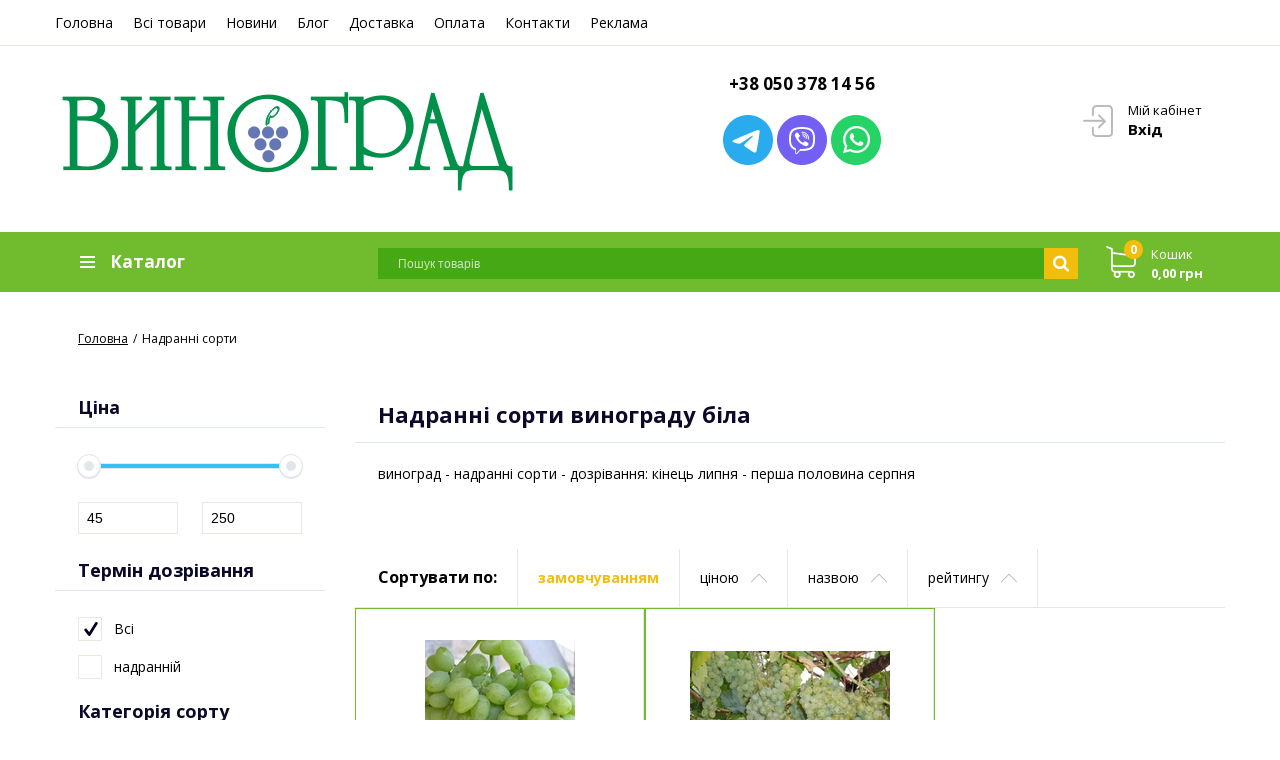

--- FILE ---
content_type: text/html; charset=UTF-8
request_url: https://vinograd.lutsk.ua/catalog/nadranni-sorti-vinogradu/koliryagodi-bila
body_size: 6896
content:
<!DOCTYPE html>
<html lang="uk" prefix="og: http://ogp.me/ns#">
<head>
  
  
  <!-- Global site tag (gtag.js) - Google Analytics -->
  
  <script async src="https://www.googletagmanager.com/gtag/js?id=G-KFVTQ01EWT"></script>
<script>
  window.dataLayer = window.dataLayer || [];
  function gtag(){dataLayer.push(arguments);}
  gtag('js', new Date());

  gtag('config', 'G-KFVTQ01EWT');
</script>
    
  

  
  

  
  
  
  
  
    
    <base href="https://vinograd.lutsk.ua/">

    
    <title>Надранні сорти морозостійкого неукривного винограду біла</title>

    
    <meta http-equiv="Content-Type" content="text/html; charset=UTF-8">

            <meta name="description" content="Надранні сорти морозостійкого неукривного винограду Луцьк, саджанці морозостійкого неукривного винограду Луцьк біла">
        <meta name="keywords" content="Надранні сорти морозостійкого неукривного винограду Луцьк, саджанці морозостійкого неукривного винограду Луцьк біла">
    
                        <meta name="robots" content="index,follow">
            
    <meta name="viewport" content="width=device-width, initial-scale=1.0">

    <meta name="generator" content="OkayCMS 2.1.5">

    
    
    
    
    
    

    
            <meta property="og:title" content="Інтернет-магазин &quot;ВИНОГРАД&quot;">
        <meta property="og:type" content="website">
        <meta property="og:url" content="https://vinograd.lutsk.ua">
        <meta property="og:image" content="https://vinograd.lutsk.ua/design/okay_shop_vinograd/images/logo.png">
        <meta property="og:site_name" content="Інтернет-магазин &quot;ВИНОГРАД&quot;">
        <meta property="og:description" content="Надранні сорти морозостійкого неукривного винограду Луцьк, саджанці морозостійкого неукривного винограду Луцьк">
        <link rel="image_src" href="https://vinograd.lutsk.ua/design/okay_shop_vinograd/images/logo.png">
        
        <meta name="twitter:card" content="summary">
        <meta name="twitter:title" content="Інтернет-магазин &quot;ВИНОГРАД&quot;">
        <meta name="twitter:description" content="Надранні сорти морозостійкого неукривного винограду Луцьк, саджанці морозостійкого неукривного винограду Луцьк">
        <meta name="twitter:image" content="https://vinograd.lutsk.ua/design/okay_shop_vinograd/images/logo.png">
    
    
    
    
    
    
    <link href="design/okay_shop_vinograd/images/favicon.png" type="image/x-icon" rel="icon">
    <link href="design/okay_shop_vinograd/images/favicon.png" type="image/x-icon" rel="shortcut icon">

    
    <script src="design/okay_shop_vinograd/js/jquery-2.1.4.min.js"></script>

    
    <script src="design/okay_shop_vinograd/js/slick.min.js"></script>

    
    <script src="design/okay_shop_vinograd/js/jquery.matchHeight-min.js"></script>

    
    <link href="//fonts.googleapis.com/css?family=Open+Sans:300,300i,400,400i,600,600i,700,700i&amp;subset=cyrillic" rel="stylesheet">

    
    <link href="design/okay_shop_vinograd/css/libs.css" rel="stylesheet">
    <link href="design/okay_shop_vinograd/css/style.css" rel="stylesheet">
    <link href="design/okay_shop_vinograd/css/responsive.css" rel="stylesheet">

    
    
      

</head>

<body>
<header class="header">
    <nav class="top_nav">
        <div class="container">
            
            <div class="fn_menu_switch menu_switch md-hidden"></div>

            
            <ul class="menu mobile-hidden">
                                                            <li class="menu_item">
                            <a class="menu_link" data-page="1" href="">Головна</a>
                        </li>
                                                                                <li class="menu_item">
                            <a class="menu_link" data-page="7" href="all-products">Всі товари</a>
                        </li>
                                                                                <li class="menu_item">
                            <a class="menu_link" data-page="12" href="news">Новини</a>
                        </li>
                                                                                <li class="menu_item">
                            <a class="menu_link" data-page="4" href="blog">Блог</a>
                        </li>
                                                                                <li class="menu_item">
                            <a class="menu_link" data-page="3" href="dostavka">Доставка</a>
                        </li>
                                                                                <li class="menu_item">
                            <a class="menu_link" data-page="2" href="oplata">Оплата</a>
                        </li>
                                                                                                                                                                                            <li class="menu_item">
                            <a class="menu_link" data-page="6" href="contact">Контакти</a>
                        </li>
                                                                                                                    <li class="menu_item">
                            <a class="menu_link" data-page="15" href="news/reklama-na-sajti-httpsvinogradlutskua">Реклама</a>
                        </li>
                                                </ul>

            
            <ul class="informers">
                <li class="informer md-hidden">
                                            
                        <a class="account_informer" href="user/login" title="Вхід"></a>
                                    </li>

                
                                                                                                                                                                                                                                                                                    
                
                  
            </ul>
        </div>
    </nav>
  
  
  
  

    <div class="container">

        
        <a class="logo" href="">
            <img src="design/okay_shop_vinograd/images/logo.png" alt="Інтернет-магазин &quot;ВИНОГРАД&quot;"/>
        </a>
        
        
      
      
      
      
      
                                                                                                                                
                                                                                                                  
      

       <div class="account mobile-hidden">
                            
                <a class="account_link" href="user/login" title="Вхід">
                    <span class="small-hidden" data-language="index_account">Мій кабінет</span>
                    <span class="account_name small-hidden" data-language="index_login">Вхід</span>
                </a>
                    </div>
      
      
         
      
      
      
      <!--

        
        <div class="times">
            <div class="times_inner">
                <span class="times_text" data-language="index_we_open">Режим роботи магазина:</span>
                <div><span data-language="company_open_hours">Пн - Пт: з 9:00 до 18:00</span></div>
            </div>
        </div>


-->






   <center>                                                                                                                     
  

        
      

  
        <div class="phones">
          
          
          
          
          
          
                  
          

                <div><a href="tel:+38 050 378 14 56" data-language="company_phone_1" >+38 050 378 14 56</a></div></br>
              
         <div>             
      <a href="https://t.me/pavlo_stasyuk"><img src="design/okay_shop_vinograd/images/Telegram.png" alt="Написати в Telegram" /></a> 
                <a href="viber://chat?number=%2B380503781456"><img src="design/okay_shop_vinograd/images/Viber.jpg" alt="Написати у Viber" /></a>
                <a href="https://wa.me/380503781456"><img src="design/okay_shop_vinograd/images/WhatsApp.jpg"  alt="Написати у WhatsApp" /></a>
    
              </div>
      
              
              
              
              
                <div><a href="tel:" data-language="company_phone_2" ></a></div>
            </div>
        </div> 
     
      
         </center>
      
      
      </div>
      
      
     
      
   
  
 
  

  
  
  
  
  
  
  
  
  
  
  

    <div class="header_bottom">
        <div class="container">
           
            <div id="cart_informer">
                    <div class="cart_info">
        <span class="cart_counter">0</span>
        <span class="cart_title" data-language="index_cart">Кошик</span>
        <span class="cart_total">0,00 грн</span>
    </div>

            </div>

            
            <form id="fn_search" class="search" action="all-products">
                <input class="fn_search search_input" type="text" name="keyword" value="" data-language="index_search" placeholder="Пошук товарів"/>
                <button class="search_button" type="submit">
<svg class="search_icon" version="1.1" xmlns="http://www.w3.org/2000/svg" xmlns:xlink="http://www.w3.org/1999/xlink" width="26" height="28" viewBox="0 0 26 28">
    <path fill="currentColor" d="M18 13c0-3.859-3.141-7-7-7s-7 3.141-7 7 3.141 7 7 7 7-3.141 7-7zM26 26c0 1.094-0.906 2-2 2-0.531 0-1.047-0.219-1.406-0.594l-5.359-5.344c-1.828 1.266-4.016 1.937-6.234 1.937-6.078 0-11-4.922-11-11s4.922-11 11-11 11 4.922 11 11c0 2.219-0.672 4.406-1.937 6.234l5.359 5.359c0.359 0.359 0.578 0.875 0.578 1.406z"></path>
</svg>







</button>
            </form>

            <div class="categories">
                
                <div class="categories_heading fn_switch">
                    



    <svg class="menu_icon" width="16px" height="12px" viewBox="0 0 16 12"  version="1.1" xmlns="http://www.w3.org/2000/svg" xmlns:xlink="http://www.w3.org/1999/xlink">
        <g>
            <rect fill="currentColor" class="bar" x="1" y="10" width="16" height="2"></rect>
            <rect fill="currentColor" class="bar" x="1" y="5" width="16" height="2"></rect>
            <rect fill="currentColor" class="bar" x="1" y="0" width="16" height="2"></rect>
        </g>
    </svg>





                    <span class="small-hidden" data-language="index_categories">Каталог</span>
                </div>

                <nav class="categories_nav">
    
                        <ul class="level_1 categories_menu ">
                                                                                        <li class="category_item">
                                <a class="category_link selected" href="catalog/nadranni-sorti-vinogradu" data-category="17">Надранні сорти</a>
                            </li>
                                                                                                                                    <li class="category_item">
                                <a class="category_link" href="catalog/ranni-sorti-vinogradu" data-category="18">Ранні сорти</a>
                            </li>
                                                                                                                                    <li class="category_item">
                                <a class="category_link" href="catalog/seredni-sorti-vinogradu" data-category="19">Середні сорти</a>
                            </li>
                                                                                                                                    <li class="category_item">
                                <a class="category_link" href="catalog/pizni-sorti-vinogradu" data-category="20">Пізні сорти</a>
                            </li>
                                                                                                                                                                        <li class="category_item">
                                <a class="category_link" href="catalog/inshe" data-category="23">
                                    <span>Інші рослини</span>
                                    <i class="arrow_right tablet-hidden">


<svg class="arrow_right" version="1.1" xmlns="http://www.w3.org/2000/svg" xmlns:xlink="http://www.w3.org/1999/xlink" width="24" height="24" viewBox="0 0 24 24">
    <path fill="currentColor" d="M16.462 12l-9.805-10.188c-0.368-0.371-0.368-0.971 0-1.344 0.368-0.371 0.962-0.371 1.33 0l10.751 10.858c0.368 0.372 0.368 0.973 0 1.344l-10.751 10.858c-0.368 0.372-0.962 0.371-1.33 0-0.368-0.369-0.368-0.971 0-1.344l9.805-10.184z"></path>
</svg>





</i>
                                </a>
                                <i class="fn_switch cat_switch lg-hidden"></i>
                                                    <ul class="level_2 subcategory ">
                                                                                        <li class="category_item">
                                <a class="category_link" href="catalog/funduk" data-category="24">Фундук</a>
                            </li>
                                                                                                                                    <li class="category_item">
                                <a class="category_link" href="catalog/aroniya-chornoplidna-gorobina" data-category="25">Аронія (чорноплідна горобина)</a>
                            </li>
                                                                                                                                    <li class="category_item">
                                <a class="category_link" href="catalog/dekorativni-roslini" data-category="26">Декоративні рослини</a>
                            </li>
                                                                        </ul>
            
                            </li>
                                                                                                                                                                        <li class="category_item">
                                <a class="category_link" href="catalog/zasobi-zahistu" data-category="27">
                                    <span>Засоби захисту</span>
                                    <i class="arrow_right tablet-hidden">


<svg class="arrow_right" version="1.1" xmlns="http://www.w3.org/2000/svg" xmlns:xlink="http://www.w3.org/1999/xlink" width="24" height="24" viewBox="0 0 24 24">
    <path fill="currentColor" d="M16.462 12l-9.805-10.188c-0.368-0.371-0.368-0.971 0-1.344 0.368-0.371 0.962-0.371 1.33 0l10.751 10.858c0.368 0.372 0.368 0.973 0 1.344l-10.751 10.858c-0.368 0.372-0.962 0.371-1.33 0-0.368-0.369-0.368-0.971 0-1.344l9.805-10.184z"></path>
</svg>





</i>
                                </a>
                                <i class="fn_switch cat_switch lg-hidden"></i>
                                                    <ul class="level_2 subcategory ">
                                                                                                                            <li class="category_item">
                                <a class="category_link" href="catalog/fungitsidi" data-category="29">Фунгіциди</a>
                            </li>
                                                                                                                                    <li class="category_item">
                                <a class="category_link" href="catalog/insektitsidi" data-category="30">Інсектициди</a>
                            </li>
                                                                                                                                                                                                            <li class="category_item">
                                <a class="category_link" href="catalog/bakovi-sumishi" data-category="36">Бакові суміші</a>
                            </li>
                                                                        </ul>
            
                            </li>
                                                                                                                                    <li class="category_item">
                                <a class="category_link" href="catalog/vinograd" data-category="37">Виноград</a>
                            </li>
                                                                        </ul>
            
</nav>
            </div>
        </div>
    </div>
</header>


<div id="fn_content" class="main">
    
            
                        <div class="container">
          
          
                <ol class="breadcrumbs">

        
        <li itemscope="" itemtype="http://data-vocabulary.org/Breadcrumb">
            <a itemprop="url" href="https://vinograd.lutsk.ua" data-language="breadcrumb_home">
                <span itemprop="title">Головна</span>
            </a>
        </li>

        
                                                                                <li>Надранні сорти</li>
                                                
        
            </ol>

            <div class="fn_ajax_content">
                



<div class="sidebar sidebar_top">
        <div class="filters_heading fn_switch lg-hidden">
        <span data-language="filters">Фільтр</span>
        <i class="angle_icon"></i>
    </div>

    <div class="filters tablet-hidden">
        
                    <div class="h2 filter_name">
                <span data-language="features_price">Ціна</span>
            </div>

            <div class="filter_group">
                
                <div id="fn_slider_price"></div>

                
                <div class="price_range">
                    <div class="price_label">
                        <input class="min_input" id="fn_slider_min" name="p[min]" value="45" data-price="45" type="text">
                    </div>

                    <div class="price_label max_price">
                        <input class="max_input" id="fn_slider_max" name="p[max]" value="250" data-price="250" type="text">
                    </div>
                </div>
            </div>
        
        
                
        
                                    
                <div class="h2 filter_name" data-feature="74">Термін дозрівання</div>

                <div class="filter_group">
                    
                    <div class="filter_item">
                                                <a class="filter_link checked" href="/catalog/nadranni-sorti-vinogradu/koliryagodi-bila">
                            <i class="filter_indicator"></i>
                            <span data-language="features_all">Всі</span>
                        </a>
                    </div>
                    
                                            <div class="filter_item">
                                                        <a class="filter_link" href="/catalog/nadranni-sorti-vinogradu/termindozrivannya-nadrannij/koliryagodi-bila">
                                <i class="filter_indicator"></i>
                                <span>надранній</span>
                            </a>
                        </div>
                    
                </div>
                            
                <div class="h2 filter_name" data-feature="75">Категорія сорту</div>

                <div class="filter_group">
                    
                    <div class="filter_item">
                                                <a class="filter_link checked" href="/catalog/nadranni-sorti-vinogradu/koliryagodi-bila">
                            <i class="filter_indicator"></i>
                            <span data-language="features_all">Всі</span>
                        </a>
                    </div>
                    
                                            <div class="filter_item">
                                                        <a class="filter_link" href="/catalog/nadranni-sorti-vinogradu/kategoriyasortu-desertnij/koliryagodi-bila">
                                <i class="filter_indicator"></i>
                                <span>десертний</span>
                            </a>
                        </div>
                    
                </div>
                            
                <div class="h2 filter_name" data-feature="76">Колір ягоди</div>

                <div class="filter_group">
                    
                    <div class="filter_item">
                                                <a class="filter_link" href="/catalog/nadranni-sorti-vinogradu">
                            <i class="filter_indicator"></i>
                            <span data-language="features_all">Всі</span>
                        </a>
                    </div>
                    
                                            <div class="filter_item">
                                                        <a class="filter_link checked" href="/catalog/nadranni-sorti-vinogradu">
                                <i class="filter_indicator"></i>
                                <span>біла</span>
                            </a>
                        </div>
                                            <div class="filter_item">
                                                        <span class="filter_link fn_filter_link" href="/catalog/nadranni-sorti-vinogradu/koliryagodi-bila_zhovta">
                                <i class="filter_indicator"></i>
                                <span>жовта</span>
                            </span>
                        </div>
                                            <div class="filter_item">
                                                        <span class="filter_link fn_filter_link" href="/catalog/nadranni-sorti-vinogradu/koliryagodi-bila_rozheva">
                                <i class="filter_indicator"></i>
                                <span>рожева</span>
                            </span>
                        </div>
                                            <div class="filter_item">
                                                        <span class="filter_link fn_filter_link" href="/catalog/nadranni-sorti-vinogradu/koliryagodi-bila_sinya">
                                <i class="filter_indicator"></i>
                                <span>синя</span>
                            </span>
                        </div>
                                            <div class="filter_item">
                                                        <span class="filter_link fn_filter_link" href="/catalog/nadranni-sorti-vinogradu/koliryagodi-bila_chorna">
                                <i class="filter_indicator"></i>
                                <span>чорна</span>
                            </span>
                        </div>
                    
                </div>
                            
                <div class="h2 filter_name" data-feature="78">Морозостійкість</div>

                <div class="filter_group">
                    
                    <div class="filter_item">
                                                <a class="filter_link checked" href="/catalog/nadranni-sorti-vinogradu/koliryagodi-bila">
                            <i class="filter_indicator"></i>
                            <span data-language="features_all">Всі</span>
                        </a>
                    </div>
                    
                                            <div class="filter_item">
                                                        <a class="filter_link" href="/catalog/nadranni-sorti-vinogradu/koliryagodi-bila/morozostijkist-25">
                                <i class="filter_indicator"></i>
                                <span>-25</span>
                            </a>
                        </div>
                    
                </div>
                            
                <div class="h2 filter_name" data-feature="79">Стійкість до хвороб</div>

                <div class="filter_group">
                    
                    <div class="filter_item">
                                                <a class="filter_link checked" href="/catalog/nadranni-sorti-vinogradu/koliryagodi-bila">
                            <i class="filter_indicator"></i>
                            <span data-language="features_all">Всі</span>
                        </a>
                    </div>
                    
                                            <div class="filter_item">
                                                        <a class="filter_link" href="/catalog/nadranni-sorti-vinogradu/koliryagodi-bila/stijkistdohvorob-visoka">
                                <i class="filter_indicator"></i>
                                <span>висока</span>
                            </a>
                        </div>
                    
                </div>
                        </div>

</div>

<div class="products_container">
    
            <h1 class="h1"><span data-category="17">Надранні сорти винограду</span>   біла</h1>
    
            <div class="block padding">
            
            <p>виноград - надранні сорти - дозрівання: кінець липня - перша половина серпня</p>

            
            
        </div>
    
            
        <div class="fn_products_sort">
                <div class="sort clearfix">
        <span class="sort_title" data-language="products_sort_by">Сортувати по:</span>

        <a class="sort_link active_up no_after" href="/catalog/nadranni-sorti-vinogradu/koliryagodi-bila/sort-position">
            <span data-language="products_by_default">замовчуванням</span>
        </a>

        <a class="sort_link" href="/catalog/nadranni-sorti-vinogradu/koliryagodi-bila/sort-price">
            <span data-language="products_by_price">ціною</span>
        </a>

        <a class="sort_link" href="/catalog/nadranni-sorti-vinogradu/koliryagodi-bila/sort-name">
            <span data-language="products_by_name">назвою</span>
        </a>

        <a class="sort_link " href="/catalog/nadranni-sorti-vinogradu/koliryagodi-bila/sort-rating" data-language="products_by_rating">
            <span data-language="products_by_name">рейтингу</span>
        </a>
    </div>

        </div>
    
    
    <div id="fn_products_content" class="fn_categories products clearfix">
                    <div class="no_padding products_item col-sm-6 col-xl-4">
            <div class="preview fn_product">
    <div class="fn_transfer clearfix">

        
        <a class="preview_image" href="products/elegant-nadraniy" >
                            <img class="fn_img preview_img" src="https://vinograd.lutsk.ua/files/products/elegant-sverhranniy.200x200.jpg" alt="Елегант надранній" title="Елегант надранній"/>
                                </a>

        
        <a class="product_name" data-product="116" href="products/elegant-nadraniy">Елегант надранній</a>

        <div class="price_container">
            
            <div class="old_price hidden">
                <span class="fn_old_price">0,00</span> <span>грн</span>
            </div>

            
            <div class="price">
                <span class="fn_price">200,00</span> <span>грн</span>
            </div>
        </div>

        <form class="fn_variants preview_form" action="/cart">
                            
                <p class="fn_not_preorder  hidden">
                    <span data-language="out_of_stock">Немає на складі</span>
                </p>
            
            
            <button class="button buy fn_is_stock" type="submit"><span data-language="add_to_cart">В кошик</span></button>
            
            <select name="variant" class="fn_variant variant_select ">
                                    <option value="120" data-price="200,00" data-stock="50">саджанець в контейнері</option>
                                    <option value="122" data-price="250,00" data-stock="50">однорічний саджанець</option>
                                    <option value="121" data-price="45,00" data-stock="50">чубук на 3 вічка</option>
                            </select>
        </form>
    </div>
</div>

        </div>
            <div class="no_padding products_item col-sm-6 col-xl-4">
            <div class="preview fn_product">
    <div class="fn_transfer clearfix">

        
        <a class="preview_image" href="products/bile-divo" >
                            <img class="fn_img preview_img" src="https://vinograd.lutsk.ua/files/products/beloe-chudo-vostorg-originalnyiy.200x200.jpg" alt="Біле диво" title="Біле диво"/>
                                </a>

        
        <a class="product_name" data-product="114" href="products/bile-divo">Біле диво</a>

        <div class="price_container">
            
            <div class="old_price hidden">
                <span class="fn_old_price">0,00</span> <span>грн</span>
            </div>

            
            <div class="price">
                <span class="fn_price">200,00</span> <span>грн</span>
            </div>
        </div>

        <form class="fn_variants preview_form" action="/cart">
                            
                <p class="fn_not_preorder  hidden">
                    <span data-language="out_of_stock">Немає на складі</span>
                </p>
            
            
            <button class="button buy fn_is_stock" type="submit"><span data-language="add_to_cart">В кошик</span></button>
            
            <select name="variant" class="fn_variant variant_select ">
                                    <option value="116" data-price="200,00" data-stock="50">саджанець в контейнері</option>
                                    <option value="130" data-price="250,00" data-stock="50">однорічний саджанець</option>
                                    <option value="129" data-price="45,00" data-stock="50">чубук на 3 вічка</option>
                            </select>
        </form>
    </div>
</div>

        </div>
    
    </div>

            
        <div class="fn_pagination">
            
        </div>
        
    
        
</div>


<div class="sidebar sidebar_bottom block">
    
    
    </div>

            </div>
       </div>
    </div>

<div class="to_top"></div>


<footer class="footer">
    <div class="footer_top">
       
    </div>
    <div class="footer_bottom">
        <div class="container">
            <div class="row">
                <div class="foot col-sm-6 col-lg-4">
                    
                    
                    
                    <div class="h3">
                        <span data-language="index_in_networks">Наші групи та канали:</span>
                    </div>
                  
                  
                  
                  
                  
                  
                                                                                                                                                                 
                                                                                                                                                                            
             

               <div class="foot_social">
 
                 
<a href="https://www.facebook.com/groups/3413274828734030/?ref=share" target="_blank"><img src="design/okay_shop_vinograd/images/fb.png" ></a>
<a href="https://www.youtube.com/channel/UCrH5ixnFK2oumpZzD4CkGLA" target="_blank"><img src="design/okay_shop_vinograd/images/yt.png" ></a>
<a href="https://t.me/vinograd_volyn" target="_blank"><img src="design/okay_shop_vinograd/images/tg.png" ></a> 
                 
                   
                    </div>

                </div>

                
                <div class="foot col-sm-6 col-lg-2">
                    <div class="h3">
                        <span data-language="index_about_store">Про магазин</span>
                    </div>

                    <div class="foot_menu">
                                                                                    <div class="foot_item">
                                    <a href="">Головна</a>
                                </div>
                                                                                                                <div class="foot_item">
                                    <a href="all-products">Всі товари</a>
                                </div>
                                                                                                                <div class="foot_item">
                                    <a href="news">Новини</a>
                                </div>
                                                                                                                <div class="foot_item">
                                    <a href="blog">Блог</a>
                                </div>
                                                                                                                <div class="foot_item">
                                    <a href="dostavka">Доставка</a>
                                </div>
                                                                                                                <div class="foot_item">
                                    <a href="oplata">Оплата</a>
                                </div>
                                                                                                                                                                                                                                                                            <div class="foot_item">
                                    <a href="contact">Контакти</a>
                                </div>
                                                                                                                                                                    <div class="foot_item">
                                    <a href="news/reklama-na-sajti-httpsvinogradlutskua">Реклама</a>
                                </div>
                                                                        </div>
                </div>

                
                <div class="foot col-sm-6 col-lg-3">
                    <div class="h3">
                        <span data-language="index_categories">Каталог</span>
                    </div>

                    <div class="foot_menu">
                                                                                    <div class="foot_item">
                                    <a  href="catalog/nadranni-sorti-vinogradu">Надранні сорти</a>
                                </div>
                                                                                                                <div class="foot_item">
                                    <a  href="catalog/ranni-sorti-vinogradu">Ранні сорти</a>
                                </div>
                                                                                                                <div class="foot_item">
                                    <a  href="catalog/seredni-sorti-vinogradu">Середні сорти</a>
                                </div>
                                                                                                                <div class="foot_item">
                                    <a  href="catalog/pizni-sorti-vinogradu">Пізні сорти</a>
                                </div>
                                                                                                                                                                    <div class="foot_item">
                                    <a  href="catalog/inshe">Інші рослини</a>
                                </div>
                                                                                                                                                                    <div class="foot_item">
                                    <a  href="catalog/zasobi-zahistu">Засоби захисту</a>
                                </div>
                                                                                                                <div class="foot_item">
                                    <a  href="catalog/vinograd">Виноград</a>
                                </div>
                                                                        </div>
                </div>

                
                <div class="foot col-sm-6 col-lg-3">
                    <div class="h3">
                        <span data-language="index_contacts">Контакти</span>
                    </div>

                    <div class="footer_contacts">
                        <div class="foot_item">
                            <a href="tel:+38 050 378 14 56" data-language="company_phone_1" >+38 050 378 14 56</a>
                        </div>
                        <div class="foot_item">
                            <a href="tel:" data-language="company_phone_2" ></a>
                        </div>
                        <div class="foot_item">
                            <span data-language="company_email">774422@ukr.net</span>
                        </div>
                    </div>
                </div>

            </div>

            
            <div class="copyright">
                <span>© 2026</span>
                <a href="http://okay-cms.com" target="_blank">
                    <span data-language="index_copyright">Інтернет-магазин на OkayCMS</span>
                </a>
            </div>
          
          
          
               
          
          
          
          
            <div class="f_col-md flex-md-first d-flex align-items-center copyright">
            <div class="d-flex align-items-center">
            <span data-language="index_copyright2">Замовити такий сайт можна за телефоном (Viber, WhatsApp): 0503781456,  email:774422@ukr.net</span>
            </div>
             </div>
                              
          
  
       
          
          
          
        </div>
    </div>
</footer>







<script src="design/okay_shop_vinograd/js/jquery-ui.min.js"></script>


<link href="design/okay_shop_vinograd/css/jquery.fancybox.min.css" rel="stylesheet">
<script src="design/okay_shop_vinograd/js/jquery.fancybox.min.js" defer></script>


<script src="design/okay_shop_vinograd/js/jquery.autocomplete-min.js" defer></script>




<script src="design/okay_shop_vinograd/js/jquery.validate.min.js" ></script>
<script src="design/okay_shop_vinograd/js/additional-methods.min.js"></script>




<script>
    /* Глобальный обьект */
    /* все глобальные переменные добавляем в оъект и работаем с ним!!! */
    var okay = {};

    
    okay.is_preorder = 0;
    
    
    
    
    
    
        
            $(document).ready(function(){
            $('select[name=variant]').each(function(){
                var first_in_stock = $(this).find('option[data-stock!="0"]').first();
                first_in_stock.attr('selected',true);
                first_in_stock.trigger('change');
            });
        });
    
    var form_enter_name = 'Введіть ім\'я';
    var form_enter_phone = 'Введіть номер';
    var form_error_captcha = 'Невірно введена капча';
    var form_enter_email = 'Введіть email';
    var form_enter_password = 'Введіть пароль';
    var form_enter_message = 'Введіть повідомлення';

    if($(".fn_validate_product").size()>0) {
        $(".fn_validate_product").validate({
            rules: {
                name: "required",
                text: "required",
                captcha_code: "required"
            },
            messages: {
                name: form_enter_name,
                text: form_enter_message,
                captcha_code: form_error_captcha
            }
        });
    }
    if($(".fn_validate_callback").size()>0) {
        $(".fn_validate_callback").validate({
            rules: {
                name: "required",
                phone: "required",
            },
            messages: {
                name: form_enter_name,
                phone: form_enter_phone,
            }

        });
    }
    if($(".fn_validate_subscribe").size()>0) {
        $(".fn_validate_subscribe").validate({
            rules: {
                subscribe_email: "required",
            },
            messages: {
                subscribe_email: form_enter_email
            }
        });
    }
    if($(".fn_validate_post").size()>0) {
        $(".fn_validate_post").validate({
            rules: {
                name: "required",
                text: "required",
                captcha_code: "required"
            },
            messages: {
                name: form_enter_name,
                text: form_enter_message,
                captcha_code: form_error_captcha
            }
        });
    }

    if($(".fn_validate_feedback").size()>0) {
        $(".fn_validate_feedback").validate({
            rules: {
                name: "required",
                email: {
                    required: true,
                    email: true
                },
                message: "required",
                captcha_code: "required"
            },
            messages: {
                name: form_enter_name,
                email: form_enter_email,
                message: form_enter_message,
                captcha_code: form_error_captcha
            }
        });
    }

    if($(".fn_validate_cart").size()>0) {
        $(".fn_validate_cart").validate({
            rules: {
                name: "required",
                email: {
                    required: true,
                    email: true
                },
                captcha_code: "required"
            },
            messages: {
                name: form_enter_name,
                email: form_enter_email,
                captcha_code: form_error_captcha
            }
        });
    }

    if($(".fn_validate_login").size()>0) {
        $(".fn_validate_login").validate({
            rules: {
                email: "required",
                password: "required",
            },
            messages: {
                email: form_enter_email,
                password: form_enter_password
            }
        });
    }

    if($(".fn_validate_register").size()>0) {
        $(".fn_validate_register").validate({
            rules: {
                name: "required",
                email: {
                    required: true,
                    email: true
                },
                password: "required",
                captcha_code: "required"
            },
            messages: {
                name: form_enter_name,
                email: form_enter_email,
                captcha_code: form_error_captcha,
                password: form_enter_password
            }
        });
    }

    if($(".fn_share").size()>0) {
        $(".fn_share").jsSocials({
            showLabel: false,
            showCount: false,
            shares: ["twitter", "facebook", "googleplus", "vkontakte"]
        });
    }

</script>

<script src="design/okay_shop_vinograd/js/okay.js"></script>

</body>
</html>
<!--
memory peak usage: 4064296 bytes
page generation time: 0.031312942504883 seconds
-->

--- FILE ---
content_type: text/css
request_url: https://vinograd.lutsk.ua/design/okay_shop_vinograd/css/style.css
body_size: 6857
content:
html {
    height: 100%;
}
body {
    height: 100%;
    height: 100vh;
    display: -webkit-box;
    display: -ms-flexbox;
    display: flex;
    min-height: 100%;
    display: flex;
    flex-direction: column;
    font-size: 14px;
    font-weight: normal;
    font-family: 'Open Sans', sans-serif;
    line-height: 1.5;
    color: #030303;
    background-color: #fff;
    min-width: 320px;
}
.main {
    flex: 1 0 auto;
}
.header,
.footer {
    -ms-flex-negative: 0;
    flex-shrink: 0;
}
.h1,
.h2,
.h3,
.h4,
.h5,
.h6 {
    line-height: 1.1;
    font-weight: bold;
    font-family: inherit;
    color: #0a0a28;
}
.h1 {
    padding: 16px 15px;
    font-size: 22px;
    border-bottom: 1px solid #e1e8ed;
    background-color: #fff;
    margin: 0;
}
.h2 {
    padding: 19px 15px;
    font-size: 18px;
    border-bottom: 1px solid #e1e8ed;
    background-color: #fff;
    margin: 0;
}
.h3 {
    font-size: 18px;
    margin: 0 0 15px;
}
.h4 {
    font-size: 16px;
    color: #606060;
    margin: 0 0 5px;
}
.h5 {
    font-size: 14px;
    color: #606060;
    margin: 0 0 5px;
}
a {
    color: inherit;
    text-decoration: underline;
}
a:hover,
a:active {
    text-decoration: none;
}
.container {
    padding-right: 15px;
    padding-left: 15px;
    margin-right: auto;
    margin-left: auto;
}
.row {
    margin-right: -15px;
    margin-left: -15px;
}
.row:after,
.container:after,
.clearfix:after {
    clear: both;
    content: " ";
    display: block;
}
.hidden {
    display: none!important;
}
.center {
    text-align: center;
}
.fleft {
    float: left;
}
.fright {
    float: right;
}
.nowrap {
    white-space: nowrap;
}
.table {
    width: 100%;
    margin-bottom: 1rem;
    text-align: left;
}
.table th,
.table td {
    padding: 8px;
    vertical-align: top;
    border: 1px solid #e8e8e1;
}
.table_striped tbody tr:nth-of-type(odd) {
    background-color: #f5f6f7;
}
.fit_img {
    width: 100%;
    height: 100%;
    object-fit: cover;
}
.label_block {
    display: block;
    margin-bottom: 5px;
}
/* Form */
.form_group {
    margin-bottom: 20px;
}
.form_input {
    line-height: 44px;
    height:44px;
    background-color: #f5f8f9;
    border: 1px solid #4a843a;
    border-radius: 2px;
    padding: 0 15px;
    width: 100%;
    font-family: inherit;
    font-size: 12px;
}
.form_textarea {
    display: block;
    width: 100%;
    border: 1px solid #4a843a;
    border-radius: 2px;
    background-color: #f5f8f9;
    padding: 15px;
    font-family: inherit;
    font-size: 12px;
}
.captcha {
    display: inline-block;
    vertical-align: top;
    margin: 0 17px 10px 0;
}
.input_captcha {
    width: 130px;
    line-height: 38px;
    vertical-align: top;
    height:40px;
    margin: 0 0 0 17px;
}
.secret_number {
    border: 1px solid #e8e8e1;
    padding: 9px;
    border-radius: 2px;
    background: #f5f8f9;
    display: inline-block;
    position: relative;
    color: #4a843a;
    font-weight: bold;
    -moz-user-select: none;
    -khtml-user-select: none;
    user-select: none;
    pointer-events: none;
    cursor: pointer;
}
.secret_number:before {
    content: "";
    position: absolute;
    top: 10px;
    right: -15px;
    bottom: -15px;
    left: 0;
    z-index: -1;
    background: linear-gradient(-45deg,
    rgba(72, 209, 204, 0) 2px, mediumturquoise 3px, rgba(72, 209, 204, 0) 3px ) repeat;
    background-size: 4px 4px;
}
.secret_number:after {
    content: attr(data-name);
    position: absolute;
    top: 2px;
    left: 2px;
    z-index: -2;
    text-shadow: 1px 1px white,
    2px 2px white,
    3px 3px white,
    4px 4px white;
    color: white;
    transition: all 1s;
}
.message_error {
    clear: both;
    padding: 10px 20px;
    margin-bottom: 20px;
    color: #f00;
    background-color: #ffcaca;
    border: 1px dotted #ff4545;
}
.message_success {
    padding: 11px 23px;
    margin-bottom: 25px;
    color: #ffffff;
    background-color: #ff6600;
    text-transform: uppercase;
}
.error{
    color: #f00;
}
.header_bottom.fixed {
    position: fixed;
    z-index: 9999;
    top: 0;
    left: 0;
    width: 100%;
}
#sm_logo {
    float: right;
    font-size: 0;
    margin-left: 25px;
    margin-top: -10px;
}
#sm_logo img {
    vertical-align: top;
}
.ya_map {
    width: 100%;
    min-height: 450px;
}
.promo_img {
    position: absolute;
    max-width: 60px;
    max-height: 60px;
    top: 0;
    left: 0;
}
.dropdown {
    display: none;
}
.active.cat_switch::after,
.active .angle_icon,
.sort_link.active_down span::after {
    -webkit-transform: rotate(180deg);
    -moz-transform: rotate(180deg);
    -ms-transform: rotate(180deg);
    transform: rotate(180deg);
}
.block {
    background-color: #fff;
    margin-bottom: 25px;
}
.padding {
    padding: 20px 15px 25px;
}
header a,
.top_item,
.callback,
.search_button,
.button,
.slick-next::before,
.slick-prev::before,
.category_link,
.arrow_right,
.breadcrumbs a,
.coupon_button,
.page_link,
.tab_navigation a,
.active.cat_switch::after,
.angle_icon,
.sort_link.active_down span::after {
    transition: all 0.2s ease;
}
/*Кнопки*/
.button,
.disable_button {
    position: relative;
    display: inline-block;
    vertical-align: top;
    padding: 0px 25px;
    font-weight: bold;
    font-family: inherit;
    font-size: 12px;
    line-height: 36px;
    color: inherit;
    border: 2px solid #f2bd0b;
    border-radius: 2px;
    background-color: #fff;
    text-decoration: none;
    text-align: center;
}
.button {
    cursor: pointer;
}
.button:hover {
    background-color: #f2bd0b;
    color: #fff;
}
.buy {
    padding: 0px 20px;
    line-height: 30px;
    border: 2px solid #e5e5e5;
}
.buy:hover {
    border-color: #f2bd0b;
    background-color: #fff;
    color: inherit;
}
.comparison_button,
.wishlist_button {
    display: block;
    position: absolute;
    top: 30px;
    right: 30px;
    width: 16px;
    height: 14px;
    background-image: url(../images/sprite.png);
    background-repeat: no-repeat;
    background-position: 0 0;
}
.wishlist_button {
    top: 62px;
    background-position: 0 -15px;
}
.comparison_button.selected {
    background-position: -34px 0;
}
.wishlist_button.selected {
    background-position: -34px -15px;
}
/* Header */
header {
    background-color: #fff;

}
header a {
    text-decoration: none;
}
.top_nav {
    border-bottom: 1px solid #e8e8e1;
}
.menu_switch {
    position: relative;
    float: left;
    height: 38px;
    width: 49px;
    margin-left: -15px;
    border-right: 1px solid #e8e8e1;
    color: #b8b7b7;
    font-size: 0;
    cursor: pointer;
}
.menu_switch::before {
    content: "";
    width: 18px;
    height: 12px;
    position: absolute;
    top: 13px;
    left: 15px;
    background: url(../images/sprite.png) no-repeat -46px -304px;
}
.openmenu .menu_switch::before {
    width: 14px;
    height: 14px;
    top: 12px;
    left: 17px;
    background-position: -48px -320px;
}
.informers {
    float: right;
}
.informer {
    position: relative;
    float: left;
    padding: 8px 12px;
    line-height: 22px;
    font-weight: bold;
    font-size: 0;
    min-width: 49px;
    text-align: center;
    border-left: 1px solid #e8e8e1;
    text-transform: capitalize;
    color: #686666;
}
.informer_name,
.informer_counter {
    vertical-align: top;
    font-size: 12px;
}
.informer_counter {
    margin-left: 4px;
}
.cur_switch,
.lang_switch {
    cursor: pointer;
}
.informer .dropdown {
    position: absolute;
    z-index: 2;
    background-color: #fff;
    border: 1px solid #e8e8e1;
    top: 100%;
    right: -1px;
    min-width: calc(100% + 2px);
    font-size: 12px;
}
.informer .dropdown_item {
    display: block;
    padding: 5px 0;
    white-space: nowrap;
}
.informer .dropdown_item:hover {
    background-color: #e8e8e1;
}
.account_informer {
    display: inline-block;
    vertical-align: middle;
    width: 14px;
    height: 14px;
    background-repeat: no-repeat;
    background-image: url(../images/enter.png);
}
.wish_icon,
.compare_icon,
.angle_icon {
    display: inline-block;
    vertical-align: middle;
    width: 16px;
    height: 14px;
    background-repeat: no-repeat;
    background-image: url(../images/sprite.png);
}
.wish_icon{
    background-position: 0px -15px;
}
.compare_icon {
    background-position: 0px 0px;
}
.angle_icon    {
    height: 10px;
    background-position: 0px -32px;
}
.logo {
    display: block;
    font-size: 0;
    text-align: center;
    margin-top: 17px;
}
#cart_informer {
    float: right;
    margin-top: 21px;
}
.cart_info {
    display: inline-block;
    position: relative;
    min-height: 32px;
    padding-left: 45px;
    font-size: 13px;
    color: #fff;
}
.cart_info::before {
    content: "";
    position: absolute;
    left: 0;
    top: 1px;
    width: 30px;
    height: 32px;
    background: url(../images/sprite.png) no-repeat 0 -111px;
}
.cart_counter {
    position: absolute;
    top: -5px;
    left: 18px;
    width: 19px;
    height: 19px;
    line-height: 19px;
    border-radius: 100%;
    background-color: #f2bd0b;
    color: #fff;
    font-weight: bold;
    font-size: 12px;
    text-align: center;
}
.cart_total {
    display: block;
    font-weight: bold;
}
.times,
.phones {
    line-height: 21px;
    font-weight: bold;
    margin-top: 16px;
}
.times {
    font-size: 14px;
}
.phones {
    font-size: 17px;
}
.times_inner,
.phones_inner {
    position: relative;
    display: inline-block;
    padding-left: 45px;
}
.times_text {
    color: #686666;
    font-weight: normal;
}
.times_inner::before,
.phones_inner::before {
    content: "";
    position: absolute;
    width: 32px;
    height: 32px;
    top: 5px;
    left: 0;
    background: url(../images/sprite.png) no-repeat 0 -44px;
}
.phones_inner::before {
    top: 7px;
    background: url(../images/sprite.png) no-repeat 0 -77px;
}
.callback {
    display: block;
    float: left;
    padding: 11px 12px;
    border: 2px solid #929faf;
    border-radius: 2px;
    line-height: 14px;
    font-weight: bold;
    font-size: 12px;
    text-align: center;
    margin-top: 18px;
    margin-bottom: 18px;
}
.callback:hover {
    border-color: #f2bd0b;
}
.account {
    float: right;
    padding-top: 11px;
    font-size: 13px;
    margin-top: 10px;
}
.account_link {
    display: inline-block;
    position: relative;
    vertical-align: top;
    padding-left: 30px;
}
.account_link::before {
    content: "";
    position: absolute;
    width: 30px;
    height: 32px;
    top: 4px;
    left: 0;
    background: url(../images/sprite.png) no-repeat 0 -145px;
}
.account_name {
    display: block;
    font-weight: bold;
    font-size: 15px;
    line-height: 18px;
    white-space: nowrap;
    text-overflow: ellipsis;
    max-width: 97px;
    overflow: hidden;
}
.header_bottom {
    background-color: #71BB2E;
}
.search {
    position: relative;
    float: right;
    background-color: #46A814;
    margin-top: 16px;
    width: calc(100% - 50px);
}
.search_input {
    width: 100%;
    height: 31px;
    padding: 0 45px 0 20px;
    border: none;
    background: none;
    font-size: 12px;
    color: #fff;
}
.search_button {
    position: absolute;
    top: 0;
    right: 0;
    border: none;
    background: #f2bd0b;
    width: 34px;
    height: 31px;
    line-height: 31px;
    padding: 0;
    font-size: 0;
    color: #fff;
    cursor: pointer;
}
.search_button:hover {
    background: #d4a507;
}
.search_icon {
    width: 16px;
    height: 18px;
    vertical-align: middle;
}
.categories {
    position: relative;
}
.categories_heading {
    float: left;
    line-height: 60px;
    padding-left: 10px;
    padding-right: 20px;
    color: #fff;
    background-color: #71BB2E;
    font-size: 0;
    cursor: pointer;
}
.menu_icon {
    vertical-align: middle;
}
.categories_heading span {
    font-size: 14px;
    margin-left: 15px;
    vertical-align: middle;
}
.categories_nav {
    display: none;
    background-color: #71BB2E;
    font-weight: bold;
    font-size: 13px;
    color: #fff;
    border-top: 1px solid #46A814;
    position: absolute;
    z-index: 999;
    top: 60px;
    left: 0;
    min-width: 100%;
}
.category_item {
    position: relative;
}
.category_link {
    position: relative;
    display: block;
    padding: 6px 30px 6px 20px;
    border-bottom: 1px solid #46A814;
}
.category_link:hover,
.category_link:hover .arrow_right {
    color: #1480a8;
}
.category_item .arrow_right {
    position: absolute;
    width: 16px;
    height: 16px;
    top: 50%;
    right: 12px;
    margin-top: -8px;
    font-size: 0;
    color: #46A814;
}
.cat_switch {
    position: absolute;
    top: 0;
    right: 0;
    width: 40px;
    height: 31px;
}
.cat_switch::after {
    content: "";
    position: absolute;
    top: 11px;
    right: 15px;
    width: 16px;
    height: 8px;
    background: url(../images/sprite.png) no-repeat -23px -304px;
}
/* FOOTER */
.footer_top {
    position: relative;
    padding: 23px 0;
    background-color: #fff;
    font-size: 0;
}
.payments_text {
    font-size: 14px;
    color: #0a0a28;
    display: block;
    margin: 0 0 10px;
}
.footer_bottom {
    background-color: #f5f6f7;
    padding: 25px 0;
    font-size: 14px;
    color: #686666;
}
#subscribe_container {
    margin-bottom: 18px;
}
.subscribe_promotext {
    margin-top: 8px;
    line-height: 1.3;
    font-size: 12px;
    color: #827f7f;
}
.subscribe_form {
    position: relative;
    width: 315px;
    max-width: 100%;
    border: 1px solid #ccc;
    border-radius: 2px;
    font-weight: bold;
    font-size: 12px;
}
.subscribe_input {
    width: 100%;
    height: 32px;
    padding: 0 125px 0 10px;
    background-color: #fff;
    border: none;
    color: #827f7f;
}
.subscribe_button {
    position: absolute;
    top: 0;
    right: 0;
    height: 32px;
    width: 115px;
    border:none;
    background-color: #e62e04;
    text-align: center;
    color: #fff;
}
.foot .h3 {
    font-weight: normal;
    margin-bottom: 18px;
}
.foot_social a {
    display: inline-block;
    vertical-align: top;
    text-decoration: none;
    width: 32px;
    height: 32px;
    font-size: 0;
    background-image: url(../images/social.png);
    background-repeat: no-repeat;
}
.fb {
    background-position: 0 0;
}
.vk {
    background-position: 0 -32px;
}
.ok {
    background-position: 0 -64px;
}
.tw {
    background-position: 0 -96px;
}
.ins {
    background-position: 0 -128px;
}
.foot_item {
    margin-bottom: 5px;
}
.footer_contacts,
.foot_menu {
    margin-top: -5px;
}
.footer_contacts a {
    text-decoration: none;
}
.copyright {
    padding-top: 10px;
    font-size: 12px;
}
/* Main page */
.advantages {
    background-color: #fff;
    font-weight: bold;
    line-height: 18px;
    font-size: 14px;
    color: #929faf;
}
.advantage {
    position: relative;
    padding-left: 55px;
    padding-top: 20px;
    padding-bottom: 15px;
}
.advantage::before {
    content: "";
    width: 32px;
    height: 32px;
    position: absolute;
    left: 0;
    background-image: url(../images/home_sprite.png);
    background-repeat: no-repeat;
}
.advantage_1::before {
    top: 17px;
    height: 23px;
    background-position: 0 -98px;
}
.advantage_2::before {
    top: 13px;
    background-position: 0 -65px;
}
.advantage_3::before {
    top: 15px;
    height: 31px;
    background-position: 0 -33px;
}
.advantage_4::before {
    top: 13px;
    background-position: 0 0;
}
.banners {
    font-size: 0;
    margin-bottom: 40px;
}
.look_all {
    font-size: 16px;
    color: #e62e04;
    text-align: center;
}
.main_text {
    padding-top: 12px;
    color: #606060;
    opacity: .7;
}
/* Blog */
.news {
    position: relative;
}
.blog_item {
    border-bottom: 1px solid #e8e8e1;
    box-shadow: inset -1px 0 0 #e8e8e1;
    background-color: #fff;
    margin-bottom: 0;
}
.news_content,
.blog_content {
    padding: 25px 23px 30px;
    color: #606060;
}
.news_image,
.blog_image {
    position: relative;
    display: block;
    width: 100%;
    height: 0;
    padding-bottom: 52%;
    background-color: #f5f6f7;
    background-image: url(../images/post_img.png);
    background-position: center center;
    background-repeat: no-repeat;
}
.news_img,
.blog_img {
    position: absolute;
    top: 0;
    left: 0;
    width: 100%;
    bottom: 0;
    height: 100%;
    object-fit: cover;
}
.blog_annotation,
.news_annotation {
    opacity: .7;
    max-height: 105px;
    overflow: hidden;
}
.news_date,
.blog_date {
    margin: 12px 0 5px;
    opacity: .7;
}
/* Brands */
.all_brands {
    position: relative;
}
.brands {
    box-shadow: inset 0px -1px 0 #e8e8e1;
}
.all_brands_link,
.brand_link {
    display: block;
    text-align: center;
    text-decoration: none;
    font-weight: bold;
    font-size: 14px;
    color: #606060;
    padding: 30px 25px;
}
.all_brands_link {
    border-left: 1px solid #e8e8e1;
}
.slick-current .all_brands_link {
    border-left: none;
}
.brand_item {
    border-bottom: 1px solid #e8e8e1;
    border-right: 1px solid #e8e8e1;
}
.brand_image,
.brand_name {
    height: 100px; 
    overflow: hidden;
    display: -webkit-box;
    display: -ms-flexbox;
    display: flex;
    -webkit-box-pack: center;
    -ms-flex-pack: center;
    justify-content: center;
    -webkit-box-align: center;
    -ms-flex-align: center;
    align-items: center;
    text-align: center;
    text-decoration: none;
}
.brand_image {
    margin-bottom: 20px;
}
.brand_img {
    vertical-align: middle;
    max-height: 100%;
}
.brand .brand_item:hover,
.all_brands_link:hover,
#fn_content .products_item:hover {
    box-shadow: inset 0 0 0 1px #ccccc6;
}
/* Product preview */
.main_products {
    position: relative;
}
.preview {
    position: relative;
    padding: 30px 25px;
}
.products_item {
    border-bottom: 1px solid #e8e8e1;
    box-shadow: inset -1px 0 0 #e8e8e1;
    margin-bottom: 0;
    background-color: #fff;
border: 1px solid #71BB2E;
}
.product_name {
    display: block;
    font-weight: bold;
    height: 63px;
    line-height: 21px;
    font-size: 14px;
    color: #71BB2E;
    overflow: hidden;
    margin-bottom: 10px;
}
.preview_image {
    display: block;
    position: relative;
    height: 230px;
    line-height: 200px;
    text-align: center;
    padding: 0 0 30px;
}
.preview_img {
    vertical-align: middle;
    max-height: 100%;
}
.preview .price_container {
    float: left;
    width: calc(100% - 135px);
    font-weight: bold;
    line-height: 1.4;
}
.preview_form {
    width: 125px;
    float: right;
    padding-top: 3px;
}
.preview .button {
    width: 100%;
}
.preview .price {
        font-size: 18px;
    color: #71bb2e;
}
.preview .hidden + .price {
    margin-top: 7px;
}
.old_price {
    font-size: 15px;
    color: #606060;
    opacity: .7;
    text-decoration: line-through;
}
.remove_link {
    display: block;
    margin: -15px 0 15px;
    font-size: 13px;
    text-decoration: none;
    text-align: center;
}
.remove_link .remove_icon {
    margin-top: -2px;
    color: #e62e04;
}
.remove_link span {
    text-decoration: underline;
}
.remove_link:hover span {
    text-decoration: none;
}
.sort {
    border-bottom: 1px solid #e8e8e1;
    line-height: 17px;
    background-color: #fff;
    padding-left: 3px;
}
.sort_title {
    display: block;
    padding: 14px 12px 0;
    font-weight: bold;
    font-size: 16px;
}
.sort_link {
    float: left;
    padding: 14px 5px 14px 10px;
    text-decoration: none;
    font-size: 13px;
}
.sort_link.active_up,
.sort_link.active_down {
    color: #f2bd0b;
    font-weight: bold;
}
.sort_link span {
    display: inline-block;
    position: relative;
    padding-right: 21px;
}
.sort_link span::after {
    content: "";
    width: 16px;
    height: 10px;
    position: absolute;
    top: 50%;
    right: 0;
    margin-top: -5px;
    background: url(../images/sprite.png) no-repeat -1px -303px;
}
.sort_link.no_after span::after {
    content: none;
}
/* Cart */
.purchase {
    width: 100%;
    margin-bottom: 40px;
}
.purchase th,
.purchase td {
    vertical-align: middle;
    text-align: center;
}
.purchase th {
    padding: 12px 8px;
    font-weight: bold;
    font-size: 13px;
    font-weight: bold;
    background-color: #fcfcfc;
}
.purchase td {
    border-top: 1px solid #e8e8e1;
    border-bottom: 1px solid #e8e8e1;
    padding: 8px;
    background-color: #fff;
}
.purchase_remove,
.purchase_image {
    font-size: 0;
}
.purchase_remove a {
    text-decoration: none;
}
.purchase_preorder,
.purchase_remove a:hover {
    color: #e62e04;
}
.remove_icon {
    width: 14px;
    height: 14px;
    vertical-align: middle;
}
.amount {
    width: 123px;
    display: inline-block;
    vertical-align: middle;
    border: 1px solid #e8e8e1;
    line-height: 34px;
}
.plus,
.minus {
    font-size: 16px;
    float: left;
    width: 28px;
    height: 34px;
    text-align: center;
    cursor: pointer;
    color: #707070;
}
.plus:hover,
.minus:hover {
    color: #030303;
}
.input_amount {
    display: block;
    float: left;
    font-size: 14px;
    text-align: center;
    background-color: #fff;
    border-top: none;
    border-bottom: none;
    border-left: 1px solid #e8e8e1;
    border-right: 1px solid #e8e8e1;
    background-color: #f7f7f7;
    padding: 0;
    margin: 0;
    height: 34px;
    width: 65px;
    text-align: center;
}
.purchase_total td {
    font-weight: bold;
    font-size: 16px;
    border-bottom: none;
}
.purchase_total {
    font-weight: bold;
    font-size: 16px;
}
.purchase_total .total_sum {
    color: #46A814;
    font-size: 18px;
}
.purchase_name {
    font-weight: bold;
    font-size: 13px;
    color: #46A814;
}
.purchase .coupon,
.purchase .purchase_total {
    padding: 10px;
}
.input_coupon {
    vertical-align: top;
    width: 165px;
    height: 34px;
    padding: 0 8px;
    border: 1px solid #4a843a;
    border-radius: 2px;
    font-size: 13px;
    font-family: inherit;
}
.coupon_button {
    height: 34px;
    padding: 0 25px;
    color: #fff;
    text-align: center;
    font-size: 13px;
    background: #f2bd0b;
    border: none;
    border-radius: 2px;
    cursor:pointer;
}
.coupon_button:hover {
    background: #d4a507;
}
.coupon .message_error {
    margin: 0 0 10px;
    width: 285px;
}
.delivery {
    font-size: 13px;
}
.delivery_item {
    margin-bottom: 15px;
}
.delivery_description {
    margin-left: 25px;
    display: none;
}
.active + .delivery_description {
    display: block;
}
.input_delivery {
    float: left;
    margin: 7px 0 0;
}
.delivery_item img {
    vertical-align: middle;
    margin-right: 4px;
}
.delivery_name {
    display: block;
    padding-left: 25px;
}
.delivery_label {
    display: block;
    overflow: hidden;
    margin-bottom: 5px;
    font-weight: 500;
}
.active.delivery_label {
    font-weight: bold;
}
.order_details    {
    width: 100%;
}
.order_details td {
    padding: 0 0 15px;
}
.method_name {
    font-weight: bold;
    font-size: 16px;
}
.method_form {
    margin: 15px 0;
}
.method_description {
    margin-bottom: 15px;
}
.feedback_form {
    background-color: #f5f6f7;
    border: 1px solid #e8e8e1;
}
.feedback_inner {
    padding-top: 25px;
}
/* Pagination */
.pagination {
    list-style: none;
    text-align: center;
    background: #fff;
    padding: 15px 10px 5px;
    margin: -40px 0 40px;
}
.page_item {
    display: inline-block;
    margin-right: 2px;
    margin-bottom: 10px;
}
.page_link {
    display: block;
    padding: 3px 7px;
    min-width: 30px;
    text-align: center;
    text-decoration: none;
    border: 1px solid #e8e8e1;
    background-color: #fff;
    color: #303030;
}
.page_link:hover,
.active .page_link {
    color: #fff;
    background-color: #f2bd0b;
    border-color: #f2bd0b;
}
/* Product Page */
.product_heading {
    font-size: 22px;
    color: #46A814;
    font-weight: bold;
    line-height: 1.1;
    margin: 5px 0 22px;
}
.sku {
    margin-top: -10px;
    margin-bottom: 16px;
    font-size: 13px;
}
.sku_nubmer {
    color: #adaaaa;
}
.product_brand_block{
    font-size: 13px;
    float: left;
    margin-right: 25px;
}
.product_image {
    position: relative;
    border: 1px solid #e8e8e1;
    text-align: center;
    height: 340px;
    margin-bottom: 23px;
}
.product_img {
    position: relative;
    top: 50%;
    transform: translateY(-50%);
}
.images {
    margin-left: -6px;
    margin-right: -6px;
    margin-bottom: 23px;
}
.images_item {
    float: left;
    width: 16.666667%;
    padding-left: 6px;
    padding-right: 6px;
}
.images_link {
    display: block;
    border: 1px solid #e8e8e1;
    height: 77px;
    line-height: 75px;
    text-align: center;
    font-size: 0;
}
.images_item img {
    vertical-align: middle;
}
.product_details {
    margin-bottom: 23px;
}
.product_wish {
    margin-bottom: 12px;
}
.product_wish,
.product_compare {
    position: relative;
    display: inline-block;
    color: #686666;
    font-size: 12px;
    padding-left: 27px;
}
.product_wish::before,
.product_compare::before {
    content: "";
    width: 16px;
    height: 14px;
    position: absolute;
    left: 0;
    top: 2px;
    background-repeat: no-repeat;
    background-image: url(../images/sprite.png);
}
.product_wish::before {
    background-position: -17px -15px;
}
.product_wish.selected::before {
    background-position: -34px -15px;
}
.product_compare::before {
    background-position: -17px 0;
}
.product_compare.selected::before {
    background-position: -34px 0;
}
.product_wish::after,
.product_compare::after {
    content: attr(title);
}
.details_label {
    font-size: 13px;
    margin-right: 14px;
    display: inline-block;
}
.product_rating {
    display: inline-block;
    margin: 20px 0 16px;
    font-size: 13px;
}
.available {
    display: inline-block;
    font-size: 13px;
    font-weight: bold;
}
.in_stock,
.no_stock {
    position: relative;
    display: inline-block;
    padding-left: 20px;
}
.no_stock {
    padding-left: 18px;
}
.in_stock::before,
.no_stock::before {
    content: "";
    position: absolute;
    top: 6px;
    left: 0;
    width: 11px;
    height: 8px;
    background: url(../images/sprite.png) no-repeat -37px -33px;
}
.no_stock::before {
    height: 9px;
    background: url(../images/sprite.png) no-repeat -52px -33px;
}
.quontity_label {
    margin-top: 34px;
}
.product .amount {
    display: inline-block;
    vertical-align: top;
    margin-top: 26px;
    margin-bottom: 1px;
}
.product_btn {
    color: #fff;
    border: 2px solid #d4a507;
    background-color: #f2bd0b;
    min-width: 220px;
}
.info_delivery,
.info_payment    {
    margin-top: 25px;
}
.product_btn:hover {
    background-color: #d4a507;
    border-color: #d4a507;
}
.product .variant_select,
.products_item .variant_select{
    width: 100%;
    height: 39px;
    line-height: 35px;
    padding: 0 35px 0 15px;
    border: 2px solid #e1e8ed;
    border-radius: 2px;
    -moz-appearance: none;
    -webkit-appearance: none;
    appearance: none;
    background-image: url(../images/select_arrow.png);
    background-position: right 12px center;
    background-repeat: no-repeat;
    cursor: pointer;
    margin-top: 5px;
}
.variant_select::-ms-expand {
    display: none;
}
.product .old_price {
    font-weight: bold;
    font-size: 16px;
    margin-top: 25px;
    text-decoration: line-through;
}
.product .price {
    font-weight: bold;
    font-size: 24px;
    line-height: 1.1;
    margin-top: 5px;
color: #46A814;
}
.product .hidden + .price {
    margin-top: 25px;
}
.product_buttons {
    margin-top: 25px;
}
.info_delivery,
.info_payment {
    border: 1px solid #e1e8ed;
    padding: 20px 18px 14px;
    font-size: 14px;
    position: relative;
}
.info_delivery::before,
.info_payment::before {
    content: "";
    position: absolute;
    bottom: 12px;
}
.info_delivery::before {
    width: 48px;
    height: 64px;
    right: 12px;
    background: url(../images/sprite.png) no-repeat 1px -178px;
}
.info_payment::before {
    width: 64px;
    height: 58px;
    right: 10px;
    background: url(../images/sprite.png) no-repeat 0px -243px;
}
.info_delivery .h5,
.info_payment .h5 {
    color: #030303;
    margin-bottom: 15px;
}
.info_delivery p,
.info_payment p {
    margin-bottom: 7px;
    opacity: .7;
}
.product_share {
    margin: 20px 0 25px;
}
.share_text {
    font-size: 13px;
    margin-right: 5px;
    margin-bottom: 5px;
color: #378610;
}
.product_share > div {
    display: inline-block;
    vertical-align: middle;
}
.product .pager {
    padding: 0;
}
.tab_navigation {
    overflow: hidden;
    z-index: 1;
}
.tab_navigation a {
    display: block;
    padding: 7px 10px;

    background-color: #f7f7f7;
    font-weight: bold;
    text-decoration: none;
    border: 1px solid #e1e8ed;
}

.tab_navigation a.selected {
    background-color: #fff;
    box-shadow: inset 0 2px 0 0 #71BB2E;
}
.tab_container {
    overflow: hidden;
    border-top: 1px solid #e1e8ed;
    margin: -1px 0 0;
}
.tab {
    display: none;
    padding: 15px;
}
.product_description {
    line-height: 1.65;
}
.features {
    list-style: none;
    margin: 0;
    padding: 0;
}
.features li {
    padding: 0;
    margin-bottom: 7px;
    overflow: hidden;
    background-color: #fff;
}
.features_name,
.features_value {
    display: block;
    float: left;
    padding-left: 7px;
}
.features_value {
    width: 50%;
    padding-right: 15px;
}
.features_name {
    width: 50%;
    position: relative;
}
.features_name span {
    position: relative;
    padding-right: 10px;
    z-index: 1;
    background-color: #fff;
}
.features_name::before {
    content: "";
    position: absolute;
    bottom: 4px;
    left: 0;
    width: 100%;
    height: 1px;
    border-bottom: 1px dotted #e1e8ed;
}
/* Comments */
.comment_item {
    margin-bottom: 15px;
}
.admin_note {
    margin-top: 10px;
    margin-left: 10px;
}
.comment_author {
    font-weight: bold;
}
.comment_date {
    opacity: .7
}
.comment_content {
    padding-left: 10px;
}
.no_comments {
    margin-bottom: 15px;
}
/* Post */
.post_date {
    opacity: .7;
    margin-bottom: 10px;
}
.post_share {
    margin: 20px 0;
}
.pager {
    margin-top: 0;
    margin-bottom: 0;
    padding: 15px 0;
    list-style: none;
    overflow: hidden;
}
.pager li {
    padding-top: 5px;
    padding-bottom: 5px;
}
.pager li:nth-child(even) {
    text-align: right;
}
.pager a,
.pager a:hover span {
    text-decoration: none;
}
.pager a span {
    text-decoration: underline;
}
.change_pass {
    margin-bottom: 10px;
}
.change_pass span {
    cursor: pointer;
    border-bottom: 1px dotted;
}
.change_pass span:hover {
    border-color: transparent;
}
.password_remind {
    float: right;
    margin-top: 6px;
    font-size: 13px;
}
/* Filters */
.sidebar_top {
    background-color: #fff;
    margin-bottom: 25px;
}
.sidebar .h2 {
    padding-bottom: 10px;
    padding-top: 12px;
}
.filter_group {
    padding: 23px 23px 0;
}
.filters_heading {
    position: relative;
    font-weight: bold;
    font-size: 18px;
    padding: 9px 15px;
    cursor: pointer;
}
.filters_heading .angle_icon {
    position: absolute;
    right: 20px;
    top: 18px;
}
.filter_item {
    line-height: 24px;
    padding: 7px 0;
}
.filter_link {
    display: block;
    position: relative;
    padding-left: 36px;
    font-size: 14px;
    min-height: 24px;
    line-height: 16px;
    text-decoration: none;
    cursor: pointer;
}
.filter_indicator {
    position: absolute;
    width: 24px;
    height: 24px;
    top: -4px;
    left: 0;
    border: 1px solid #e8e8e1;
    border-radius: 1px;
}
.checked .filter_indicator {
    background: url(../images/sprite.png) no-repeat 3px -316px;
}
.price_range {
    overflow: hidden;
    margin-left: -12px;
    margin-right: -12px;
    margin-bottom: 15px;
}
.price_label {
    float: left;
    width: 50%;
    padding-left: 12px;
    padding-right: 12px;
}
.max_price {
    text-align: right;
}
.max_input,
.min_input {
    max-width: 100%;
    padding: 0 8px;
    line-height: 30px;
    height: 32px;
    border: 1px solid #e8e8e1;
}
/* Browsed products */
.browsed {
    padding-top: 10px;
    padding-bottom: 15px;
}
.browsed_item {
    line-height: 50px;
    height: 80px;
    padding-top: 15px;
    padding-bottom: 15px;
    text-align: center;
}
.browsed_item img {
    vertical-align: middle;
}
/* Product Rating */
.rating_starOff {
    display: inline-block;
    vertical-align: top;
}
.rating_starOff,
.rating_starOn {
    width: 90px;
    height: 18px;
    background: url(../images/rating.png) repeat-x left top;
}
.rating_starOn {
    display: block;
    background-position: left bottom;
}
.rating_text {
    vertical-align: middle;
    line-height: 18px;
    display: inline-block;
}
/* BREADCRUMBS */
.breadcrumbs {
    padding: 10px 15px;
    margin: 25px 0;
    list-style: none;
    font-size: 12px;
    background-color: #fff;
}
.breadcrumbs li {
    display: inline-block;
    padding: 0;
    margin: 3px 0;
}
.breadcrumbs li + li:before {
    padding: 0 2px;
    content: "/\00a0";
}
/* Scroll to top */
.to_top {
    width: 42px;
    height: 42px;
    border-radius: 100%;
    position: fixed;
    bottom: 50px;
    right: 10px;
    z-index: 99;
    display: none;
    background-color: #b8b7b7;
    background-image: url(../images/up-arrow.png);
    background-position: center center;
    background-repeat: no-repeat;
    cursor: pointer;
}
.to_top:hover {
    background-color: #71BB2E;
}
/* POPUP WINDOW */
.popup {
    width: 320px;
    max-width: 100%;
    padding: 5px;
    text-align: center;
}
.popup_heading {
    margin-bottom: 12px;
    font-weight: bold;
    font-size: 16px;
    text-transform: uppercase;
}
/* Comparison_page */
.comparison_page {
    padding-bottom: 40px;
}
.comparison_left {
    float: left;
    width: 30%;
}
.comparison_products {
    float: right;
    width: 70%;
    position: relative;
    margin: 0;
    border-left: 1px solid #e8e8e1;
}
.comparison_item {
    border-right: 1px solid #e8e8e1;
}
.cell {
    padding: 10px 15px;
    border-bottom: 1px solid #e8e8e1;
}
.comparison_item .cell,
.comparison_item .cprs_rating {
    text-align: center;
}
.cprs_rating {
    padding: 10px 15px;
    border-bottom: 1px solid #e8e8e1;
    border-top: 1px solid #e8e8e1;
}
.cell:nth-child(odd) {
    background: #efefef;
}
.compare_controls {
    position: relative;
}
.compare_show {
    position: absolute;
    left: 0px;
    bottom: 25px;
}
.compare_show a {
    display: inline-block;
    padding: 6px 11px;
    text-decoration: none;
    margin: 0 5px 5px 15px;
}
.compare_show a:hover,
.compare_show .active {
    background: #fff;
    border: 1px solid #e8e8e1;
    padding: 5px 10px;
    color: #030303;
}
.compare_show a span {
    border-bottom: 1px dashed;
}
.compare_show a:hover span,
.compare_show .active span {
    border-color: transparent;
}
.preorder_label{
    padding: 0 5px;
    color: #fff;
    text-align: center;
    font-size: 10px;
    background: #f2bd0b;
    border: none;
    border-radius: 2px;
}
.callback_form .captcha{
    display: block;
    margin: 0 0px 20px 0;
}
.callback_form .captcha .secret_number{
    width: 95px;
}
.callback_form .captcha .input_captcha{
    width: calc(100% - 117px);
}
.callback_form .button{ 
    display: block;
    width: 100%;
}


--- FILE ---
content_type: text/css
request_url: https://vinograd.lutsk.ua/design/okay_shop_vinograd/css/responsive.css
body_size: 2642
content:
.col-xs-1, .col-xs-2, .col-xs-3, .col-xs-4, .col-xs-5, .col-xs-6, .col-xs-7, .col-xs-8, .col-xs-9, .col-xs-10, .col-xs-11, .col-xs-12,
.col-sm-1, .col-sm-2, .col-sm-3, .col-sm-4, .col-sm-5, .col-sm-6, .col-sm-7, .col-sm-8, .col-sm-9, .col-sm-10, .col-sm-11, .col-sm-12,
.col-md-1, .col-md-2, .col-md-3, .col-md-4, .col-md-5, .col-md-6, .col-md-7, .col-md-8, .col-md-9, .col-md-10, .col-md-11, .col-md-12,
.col-lg-1, .col-lg-2, .col-lg-3, .col-lg-4, .col-lg-5, .col-lg-6, .col-lg-7, .col-lg-8, .col-lg-9, .col-lg-10, .col-lg-11, .col-lg-12,
.col-xl-1, .col-xl-2, .col-xl-3, .col-xl-4, .col-xl-5, .col-xl-6, .col-xl-7, .col-xl-8, .col-xl-9, .col-xl-10, .col-xl-11, .col-xl-12 {
    position: relative;
    min-height: 1px;
    padding-right: 15px;
    padding-left: 15px;
}
.col-xs-1, .col-xs-2, .col-xs-3, .col-xs-4, .col-xs-5, .col-xs-6, .col-xs-7, .col-xs-8, .col-xs-9, .col-xs-10, .col-xs-11, .col-xs-12 {
    float: left;
}
.col-xs-1 {
    width: 8.333333%;
}
.col-xs-2 {
    width: 16.666667%;
}
.col-xs-3 {
    width: 25%;
}
.col-xs-4 {
    width: 33.333333%;
}
.col-xs-5 {
    width: 41.666667%;
}
.col-xs-6 {
    width: 50%;
}
.col-xs-7 {
    width: 58.333333%;
}
.col-xs-8 {
    width: 66.666667%;
}
.col-xs-9 {
    width: 75%;
}
.col-xs-10 {
    width: 83.333333%;
}
.col-xs-11 {
    width: 91.666667%;
}
.col-xs-12 {
    width: 100%;
}
.no_padding {
    padding-left: 0;
    padding-right: 0;
}


@media (min-width: 544px) {
.sm-hidden {
	display: none;
}
.col-sm-1, .col-sm-2, .col-sm-3, .col-sm-4, .col-sm-5, .col-sm-6, .col-sm-7, .col-sm-8, .col-sm-9, .col-sm-10, .col-sm-11, .col-sm-12 {
    float: left;
}
.col-sm-1 {
    width: 8.333333%;
}
.col-sm-2 {
    width: 16.666667%;
}
.col-sm-3 {
    width: 25%;
}
.col-sm-4 {
    width: 33.333333%;
}
.col-sm-5 {
    width: 41.666667%;
}
.col-sm-6 {
    width: 50%;
}
.col-sm-7 {
    width: 58.333333%;
}
.col-sm-8 {
    width: 66.666667%;
}
.col-sm-9 {
    width: 75%;
}
.col-sm-10 {
    width: 83.333333%;
}
.col-sm-11 {
    width: 91.666667%;
}
.col-sm-12 {
    width: 100%;
}
.product_rating,
.available,
.product .amount {
    float: right;
}
.product_rating {
    margin: 0 0 10px;
}
.product_wish {
    margin-bottom: 8px;
}
.product .variant_select,
.product .button,
.product .disable_button {
    width: 100%;
}
.product .old_price {
    margin-top: 23px;
}
.product .price {
    margin-top: 2px;
}
.product .hidden + .price {
    margin-top: 35px;
}
.product_buttons {
    margin-top: 35px;
}
.product_share {
    margin: 15px 0;
}
.account_link {
    padding-left: 45px;
}
.look_all {
    position: absolute;
    top: -38px;
    right: 25px;
}
.news_item {
    border-left: 1px solid #e8e8e1;
}
.blog,
.products,
.main_products,
.related,
.wish_products {
    margin-bottom: 40px;
    background-color: #fff;
}
.blog,
.products,
.related,
.wish_products {
    box-shadow: inset 0px -1px 0 #e8e8e1;
}
.categories_heading {
    padding: 0 10px;
}
.search {
    width: calc(100% - 180px);
}
}


@media (min-width: 768px) {
.container {
    max-width: 750px;
}
.md-hidden {
	display: none;
}
.md-right {
 float: right;
}
.col-md-1, .col-md-2, .col-md-3, .col-md-4, .col-md-5, .col-md-6, .col-md-7, .col-md-8, .col-md-9, .col-md-10, .col-md-11, .col-md-12 {
    float: left;
}
.col-md-1 {
    width: 8.333333%;
}
.col-md-2 {
    width: 16.666667%;
}
.col-md-3 {
    width: 25%;
}
.col-md-4 {
    width: 33.333333%;
}
.col-md-5 {
    width: 41.666667%;
}
.col-md-6 {
    width: 50%;
}
.col-md-7 {
    width: 58.333333%;
}
.col-md-8 {
    width: 66.666667%;
}
.col-md-9 {
    width: 75%;
}
.col-md-10 {
    width: 83.333333%;
}
.col-md-11 {
    width: 91.666667%;
}
.col-md-12 {
    width: 100%;
}
.block {
    margin-bottom: 40px;
}
.h1,
.h2,
.breadcrumbs,
.filters_heading,
.padding {
    padding-left: 23px;
    padding-right: 23px;
}
.h1 {
    padding-top: 16px;
}
.breadcrumbs {
    margin: 25px 0 25px;
}
.logo {
    float: left;
}
.informers {
    border-right: 1px solid #e8e8e1;
}

.informer {
    padding: 12px 15px;
}
.informer_name {
    margin-left: 6px;
}
.menu {
    float: left;
    font-size: 14px;
}
.menu_item {
    float: left;
}
.menu_item:first-child .menu_link {
    padding-left: 0;
}
.menu_link {
    display: block;
    padding: 12px 10px;
}
#cart_informer {
    margin-top: 13px;
    margin-right: 22px;
}
.search {
    width: calc(100% - 470px);
    margin-top: 16px;
    margin-right: 28px;
}
.categories_heading {
    width: 270px;
    border-left: 1px solid #71BB2E;
    border-right: 1px solid #71BB2E;
    padding-left: 23px;
}
.categories_heading span {
    font-weight: bold;
    font-size: 17px;
}
.account {
    width: 142px;
}
.purchase_remove {
    width: 60px;
}
.purchase tbody tr {
    height: 67px;
}
.purchase_image {
    width: 76px;
}
.purchase .purchase_total{
    text-align: right;
    padding: 15px;
}
.purchase .text_left {
    text-align: left;
}
.tab {
    padding: 25px 6px; 
}
.tab_navigation a {
    float: left;
    margin: 0 0px -2px 0;
    padding: 11px 18px;
}
.tab_navigation a:hover {
    background-color: #fff;
    box-shadow: inset 0 2px 0 0 #38c0f3; 
}
.footer_top {
    padding: 10px 0;
}
.footer_bottom {
    padding: 50px 0 10px;
}
.sort_title,
.sort_link {
    float: left;
    padding: 20px;
    border-right: 1px solid #e8e8e1;
}
.sort_link span {
    padding-right: 28px;
    font-size: 14px;
}
.sort_link.no_after span{
    padding-right: 0px;
}
}


@media (min-width: 768px) and (max-width: 991px) {
.times {
    clear: both;
    margin-right: 80px;
    margin-top: 17px;
}
    .logo {
    max-width: 190px;
    margin-right: 18px;
}
.callback {
    margin-right: 24px;
}
}


@media (min-width: 992px) {
.container {
    max-width: 970px;
}
.lg-hidden {
	display: none;
}
.col-lg-1, .col-lg-2, .col-lg-3, .col-lg-4, .col-lg-5, .col-lg-6, .col-lg-7, .col-lg-8, .col-lg-9, .col-lg-10, .col-lg-11, .col-lg-12 {
    float: left;
}
.col-lg-1 {
    width: 8.333333%;
}
.col-lg-2 {
    width: 16.666667%;
}
.col-lg-3 {
    width: 25%;
}
.col-lg-4 {
    width: 33.333333%;
}
.col-lg-5 {
    width: 41.666667%;
}
.col-lg-6 {
    width: 50%;
}
.col-lg-7 {
    width: 58.333333%;
}
.col-lg-8 {
    width: 66.666667%;
}
.col-lg-9 {
    width: 75%;
}
.col-lg-10 {
    width: 83.333333%;
}
.col-lg-11 {
    width: 91.666667%;
}
.col-lg-12 {
    width: 100%;
}
.sidebar {
    float: left;
    width: 270px;
}
.sidebar_bottom {
    clear: left;
}
.products_container {
    float: right;
    width: calc(100% - 300px);
}
.sidebar_top {
    margin: 0;
}
.subcategory {
    position: absolute;
    opacity: 0;
    visibility: hidden;
    z-index: 5;
    width: 0;
    top: 0px;
    left: 100%;
    border-left: 1px solid #46A814;
    background: #46A814;
}
.category_item:hover > .subcategory {
    opacity: 1;
    visibility: visible;
    width: 270px;
}

.product_details {
    margin-top: -4px;
}
.footer_payment {
    float: right;
    max-width: calc(100% - 150px);
}
.payments_text {
    position: absolute;
    top: 50%;
    margin: -10px 0 0;
}
.categories {
    float: left;
}
.wrap_block {
    background-color: #fff;
    margin-bottom: 40px;
}
.wrap_block .block {
    margin-bottom: 0;
}
.brand_item:nth-child(4n) {
    border-right: none;
}
}

@media (min-width: 992px) and (max-width: 1199px) {
         
.logo {
    max-width: 190px;
    margin-right: 18px;
}
.times {
    margin-top: 21px;
}
.phones {
    margin: 21px 16px 0;
}
.callback {
    float: left;
    margin-top: 23px;
    width: 150px;
}
#cart_informer {
    margin-top: 14px;
}
.blog_item:nth-child(3n),
.products_item:nth-child(2n) {
    box-shadow: none;
}
}


@media (min-width: 1200px) {
.container {
    max-width: 1200px;
}
.xl-hidden {
	display: none;
}
.col-xl-1, .col-xl-2, .col-xl-3, .col-xl-4, .col-xl-5, .col-xl-6, .col-xl-7, .col-xl-8, .col-xl-9, .col-xl-10, .col-xl-11, .col-xl-12 {
    float: left;
}
.col-xl-1 {
    width: 8.333333%;
}
.col-xl-2 {
    width: 16.666667%;
}
.col-xl-3 {
    width: 25%;
}
.col-xl-4 {
    width: 33.333333%;
}
.col-xl-5 {
    width: 41.666667%;
}
.col-xl-6 {
    width: 50%;
}
.col-xl-7 {
    width: 58.333333%;
}
.col-xl-8 {
    width: 66.666667%;
}
.col-xl-9 {
    width: 75%;
}
.col-xl-10 {
    width: 83.333333%;
}
.col-xl-11 {
    width: 91.666667%;
}
.col-xl-12 {
    width: 100%;
}
.logo {
    margin-bottom: 15px;
}
.informer {
    padding: 12px 25px;
}
.informer_name {
    margin-left: 12px;
}
.times {
    margin-top: 27px;
    margin-left: 50px;
}
.phones {
    margin: 27px 40px 0;
}
.callback    {
    float: left;
    width: 237px;
    margin-top: 29px;
}
.overlay_buttons {
    opacity: 0;
    transition: opacity 0.2s ease;
}
header {
    min-height: 200px;
}
.products_item:hover .overlay_buttons {
    opacity: 1;
}
.products .products_item:nth-child(3n),
.main_products .products_item:nth-child(4n),
.related .products_item:nth-child(4n),
.wish_products .products_item:nth-child(4n),
.blog_item:nth-child(4n) {
    box-shadow: none;
}
    .account {margin-top: 17px;}
}



@media (max-width: 991px) {
.tablet-hidden {
    display: none;
}
.callback {
    float: right;
}
.times {
    display: none;
}
.informer .dropdown {
    text-align: center;
}
.filters {
    padding-bottom: 15px;
}
.foot:nth-child(3n) {
    clear: left;
}
.foot,
#subscribe_container {
    margin-bottom: 25px;
}
.subcategory {
    display: none;
}
.category_link {
    padding-right: 40px;
}
.level_2 .category_link {
    padding-left: 30px;
    font-weight: normal;
}
.level_3 .category_link {
    padding-left: 40px;
    font-weight: normal;
}
.level_4 .category_link {
    padding-left: 50px;
    font-weight: normal;
}
.brand_item:nth-child(3n) {
    border-right: none;
}
.blog_item:nth-child(2n),
.products_item:nth-child(2n) {
    box-shadow: none;
}
}


@media (max-width: 767px) {
.mobile-hidden {
    display: none;
}
.purchase,
.purchase tbody,
.purchase tfoot,
.purchase tr,
.purchase td,
.purchase th {
    display: block;
}
#cart_informer .cart_title,
#cart_informer .cart_total{
    display: none;
}
#cart_informer {
    margin-top: 15px;
    margin-left: 15px;
}
header {
    min-height: 250px;
}
.purchase tr {
    position: relative;
    margin-bottom: 25px;
}
.purchase td,
.purchase th {
    border: none;
    padding: 10px 8px;
}
.purchase .purchase_image {
    padding-top: 20px;
}
.purchase .purchase_sum {
    padding-bottom: 20px;
}
.purchase td:empty,
.purchase th:empty {
    display: none;
}
.purchase .coupon .message_error {
    margin: 0 auto 12px;
}
.purchase .purchase_total {
    margin-top: 25px;
    padding: 20px 10px;
}
.purchase_remove {
    position: absolute;
    top: 8px;
    right: 8px;
}
.purchase .remove_icon {
    width: 20px;
    height: 20px;
}
body.openmenu {
    overflow: hidden;
    position: fixed;
    width: 100vw;
    height: 100vh;
}
.menu {
    position: absolute;
    z-index: 99;
    top: 39px;
    left: 0;
    width: 220px;
    height: calc(100vh - 39px);
    background-color: #38c0f3;
    color: #fff;
    padding-top: 8px;
}
body.openmenu::before {
    content: "";
    position: absolute;
    top: 39px;
    left: 0;
    width: 100vw;
    height: calc(100vh - 39px);
    background-color: rgba(0, 0, 0, .75);
    z-index: 5;
}
.menu_link {
    position: relative;
    display: block;
    padding: 8px 15px;
}
.phones {
    clear: both;
}
.informers {
    margin-right: -15px;
}
.tab_navigation a + a    {
    border-top: none;
}
}


@media (max-width: 543px) {
.small-hidden {
    display: none;
}
.news .look_all {
    padding: 20px 0;
    border-top: 1px solid #e8e8e1;
}
.main_products .look_all {
    margin-bottom: 25px;
    margin-top: -25px;
    padding: 20px 0;
    background-color: #fff;
} 
.search {
    width: calc(100% - 110px);
}
.pagination {
    margin-top: -25px;
}
.brand_item:nth-child(2n) {
    border-right: none;
}
.blog_item,
.products_item {
    box-shadow: none;
    margin-bottom: 25px;
}
.comparison_page .preview .price_container,
.comparison_page .preview .preview_form {
    float: none;
    width: 100%;
    text-align: center;
}
.comparison_page .preview .preview_form {
    margin-top: 15px;
}
.comparison_page .preview .button {
    width: 140px;
}
.product_details {
    text-align: center;
}
.features li {
    background-color: rgb(255, 255, 255);
    border-bottom: 1px solid rgb(186, 186, 186);
    padding-bottom: 8px;
}    
.features_name {
    font-weight: bold;
    font-size: 16px;
}    
.features_name::before {
    content: none;
}    
.features_name, .features_value {
    width: 100%;
    float: none;
 }    
}

@media (max-width: 419px) {
.cart_title,
.cart_total {
    display: none;
}
.callback {
    width: 95px;
    padding: 4px 4px;
}
}
